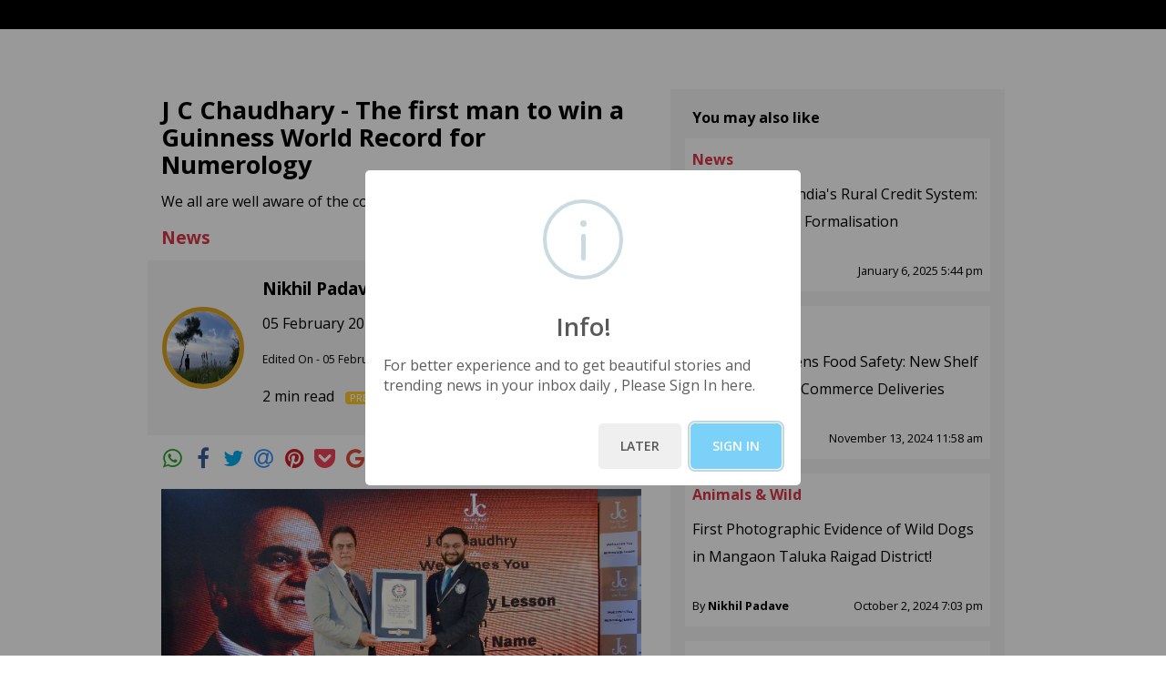

--- FILE ---
content_type: text/html
request_url: https://reflections.live/articles/25/j-c-chaudhary-first-man-to-win-a-guinness-world-record-for-numerology-3668-kz9r7y1m.html
body_size: 5307
content:
<!DOCTYPE html><html lang="en" xmlns="http://www.w3.org/1999/xhtml"><head><meta charset="utf-8"><meta http-equiv="X-UA-Compatible" content="IE=edge"><meta name="viewport" content="width=device-width, initial-scale=1"><title>J C Chaudhary - The first man to win a Guinness World Record for Numerology</title><meta property="og:title" content="J C Chaudhary - The first man to win a Guinness World Record for Numerology" /><meta property="og:site_name" content="reflections.live" /><meta property="og:url" content="https://reflections.live/articles/25/j-c-chaudhary-first-man-to-win-a-guinness-world-record-for-numerology-3668-kz9r7y1m.html" /><meta property="og:type" content= "article" /><meta property="og:image" itemprop="image" content= "https://assets.reflections.live/1644063030377-kz9r7y1m-256x256.png" /><meta property="og:description" content= "Source: jcchaudhry.com We all are well aware of the concept of lucky numbers. Today, many people use the principles of numbers to add dimensionality and success to their work. These lucky numbers come from the aspects of Numerology, which is an ancient technique used by countless people in India and" /><meta name="keywords" content="J C Chaudhary  The first man to win a Guinness World Record for Numerology,J C Chaudhary,Guinness World Record,Numerology,Numerologist,Indian Numerologist"><meta name="description" content="We all are well aware of the concept of lucky numbers...! "><meta name="author" content="Nikhil Padave"><link rel="icon"   type="image/jpg" href="/images/fav.jpg" />
<meta http-equiv="Cache-Control" content="no-cache, no-store, must-revalidate" />
<meta http-equiv="Pragma" content="no-cache" />
<meta http-equiv="Expires" content="0" />
<script>
     let version = Math.random();
     document.write('<link rel="stylesheet" href="https://stackpath.bootstrapcdn.com/font-awesome/4.7.0/css/font-awesome.min.css" integrity="sha384-wvfXpqpZZVQGK6TAh5PVlGOfQNHSoD2xbE+QkPxCAFlNEevoEH3Sl0sibVcOQVnN" crossorigin="anonymous">');
     document.write('<link rel="stylesheet" type="text/css" media="screen" href="/css/bootstrap.min.css?v='+ version +'" />');
     document.write('<link rel="stylesheet" type="text/css" media="screen" href="/css/StyleSheet-min.css?v='+ version +'" />');
     document.write('<link rel="stylesheet" type="text/css" media="screen" href="/css/StyleSheet.css?v='+ version +'" />');
     document.write('<link rel="stylesheet" href="/css/medium-editor.min.css?v='+ version +'">');
     document.write('<link rel="stylesheet" href="/css/themes/beagle.css?v='+ version +'" id="medium-editor-theme">');
     document.write('<link rel="stylesheet" href="/css/medium-editor-insert-plugin.css?v='+ version +'">');
     document.write('<link rel="stylesheet" href="/css/medium.css?v='+ version +'">');
     document.write('<link rel="stylesheet" href="/css/medium-editor-table.css?v='+ version +'">');
     document.write('<link type="text/css" rel="stylesheet" href="https://cdn.jsdelivr.net/jquery.jssocials/1.4.0/jssocials.css" />');
     document.write('<link type="text/css" rel="stylesheet" href="https://cdn.jsdelivr.net/jquery.jssocials/1.4.0/jssocials-theme-minima.css" />');
</script>
<style>
    p img {
        margin-top: 1em;
        vertical-align: top;
        max-width: 100%;
        height: auto;
        width: 100%!important;
    }
    figure img{
        margin-top: 1em;
        vertical-align: top;
        max-width: 100%;
        height: auto;
        width: 100%!important;
    }
</style>
<!-- Google Tag Manager -->
<!-- Commented for while local running only Uncomment in UAT and Production -->
<script>(function(w,d,s,l,i){w[l]=w[l]||[];w[l].push({'gtm.start':
    new Date().getTime(),event:'gtm.js'});var f=d.getElementsByTagName(s)[0],
    j=d.createElement(s),dl=l!='dataLayer'?'&l='+l:'';j.async=true;j.src=
    'https://www.googletagmanager.com/gtm.js?id='+i+dl;f.parentNode.insertBefore(j,f);
    })(window,document,'script','dataLayer','GTM-K2QTXZM');</script>
<!-- End Google Tag Manager -->

<!-- Google tag (gtag.js) -->
<script async src="https://www.googletagmanager.com/gtag/js?id=G-MVY3DEHEC3"></script>
<script>
  window.dataLayer = window.dataLayer || [];
  function gtag(){dataLayer.push(arguments);}
  gtag('js', new Date());

  gtag('config', 'G-MVY3DEHEC3');
</script>
    
<!-- Google Adsense -->
    <script data-ad-client="ca-pub-2637856345022205" async src="https://pagead2.googlesyndication.com/pagead/js/adsbygoogle.js"></script> 
<!-- End Google Adsense -->
<!-- -->
<script defer data-domain="reflections.live" src="https://plausible.io/js/script.js"></script>
<script>
    !function(t,e){var o,n,p,r;e._SV||(window.posthog=e,e._i=[],e.init=function(i,s,a){function g(t,e){var o=e.split(".");2==o.length&&(t=t[o[0]],e=o[1]),t[e]=function(){t.push([e].concat(Array.prototype.slice.call(arguments,0)))}}(p=t.createElement("script")).type="text/javascript",p.async=!0,p.src=s.api_host+"/static/array.js",(r=t.getElementsByTagName("script")[0]).parentNode.insertBefore(p,r);var u=e;for(void 0!==a?u=e[a]=[]:a="posthog",u.people=u.people||[],u.toString=function(t){var e="posthog";return"posthog"!==a&&(e+="."+a),t||(e+=" (stub)"),e},u.people.toString=function(){return u.toString(1)+".people (stub)"},o="capture identify alias people.set people.set_once set_config register register_once unregister opt_out_capturing has_opted_out_capturing opt_in_capturing reset isFeatureEnabled onFeatureFlags".split(" "),n=0;n<o.length;n++)g(u,o[n]);e._i.push([i,s,a])},e._SV=1)}(document,window.posthog||[]);
    posthog.init('phc_4Sp161KMcVmm2ga4mS80qRoeBahJMkiiPMn5vTXpqLq',{api_host:'https://app.posthog.com'})
</script>
<!-- -->
</head>
<body>
    <div class="container-fluid bg-white px-0">
        <div class="bg-lite-grey">
            <section class="bg-dark p-3" id="header"></section>
            <section class="container mx-auto mw-960 px-3">
                <div class="row px-0 bg-white">
                    <div class="col-lg-7 col-md-12 col-sm-12 px-0 py-3">
                        <div class="px-3">
                            <p class="font-weight-bold text-lg" id="post-title"></p>
                            <p class="text-sem-lg" id="post-sub-title"></p>
                            <p class="text-sem-lg"id="post-optional-title"></p>
                            <a href="#" class="text-decoration-none" id="post-category-link">
                                <p class="text-danger font-weight-bold text-sem-lg" id="post-category"></p>
                            </a>
                             <a href="#"  name="competition_registration" id="competition_registration" class="text-decoration-none"  style="display: none;">
                                <span class="bor-dark bg-dark text-white px-3 py-2 font-weight-bold">REGISTER</span>
                                <p></p>
                            </a>
                            <div class="row bg-grey p-3">
                                <div class="d-inline-block mr-auto">
                                    <img src="/images/author_1.jpg" width = "90" height = "90" id="post-author-img"/>
                                    <div class="d-inline-block pl-3 align-middle">
                                        <a href="#" class="text-decoration-none" id="post-author-profile">
                                            <p class="font-weight-bold text-sem-lg mb-2" id="post-author"></p>
                                        </a>
                                        <p id="post-date"></p>
                                        <p id="post-edited-date"></p>
                                        <p id="post-read-time"></p>
                                    </div>
                                </div>
                                <div class="ml-auto pt-4">
                                    <a href="#" class="text-decoration-none" id="follow">
                                        <span class="bg-danger text-white px-3 py-2 font-weight-bold">+ Follow</span>
                                        <input type="hidden" name="author_id" id="author_id" />
                                    </a>
                                </div>
                            </div>
                            <div id="share"></div>
                            <!-- <ul class="nav nav-pills nav-fill pt-3">
                                <li class="nav-item">
                                    <a class="nav-link icon-px" href="#" id="wa-author-social"><img src="/reflections_live_ui/images/whatsapp.png"
                                            class="img-fluid align-middle icon-w" alt="WhatsApp" /></a>
                                </li>
                                <li class="nav-item">
                                    <a class="nav-link icon-px" href="#" id="fb-author-social"><img src="/reflections_live_ui/images/facebook.png"
                                            class="img-fluid align-middle icon-w" alt="Facebook" /></a>
                                </li>
                                <li class="nav-item">
                                    <a class="nav-link icon-px" href="#" id="tw-author-social"><img src="/reflections_live_ui/images/twitter.png"
                                            class="img-fluid align-middle icon-w" alt="Twitter" /></a>
                                </li>
                                <li class="nav-item">
                                    <a class="nav-link icon-px" href="#" id="em-author-social"><img src="/reflections_live_ui/images/email.png"
                                            class="img-fluid align-middle icon-w" alt="Email" /></a>
                                </li>
                                <li class="nav-item">
                                    <a class="nav-link icon-px" href="#" id="pi-author-social"><img src="/reflections_live_ui/images/pinterest.png"
                                            class="img-fluid align-middle icon-w" alt="Pinterest" /></a>
                                </li>
                                <li class="nav-item">
                                    <a class="nav-link icon-px" href="#" id="po-author-social"><img src="/reflections_live_ui/images/pocket.png"
                                            class="img-fluid align-middle icon-w" alt="Pocket" /></a>
                                </li>
                                <li class="nav-item">
                                    <a class="nav-link icon-px" href="#" id="li-author-social"><img src="/reflections_live_ui/images/linkedin.png"
                                            class="img-fluid align-middle icon-w" alt="LinkedIn" /></a>
                                </li>
                            </ul> -->
                        </div>
                        <div class="mt-3 px-3">  <!--post-content--><div class="medium-insert-images"><figure>
    <img src="https://assets.reflections.live/1644062642696-kz9r7y1m.png" alt="" class="">
<figcaption class="" spellcheck="false"><a href="https://www.jcchaudhry.com/">Source: jcchaudhry.com</a></figcaption><grammarly-extension data-grammarly-shadow-root="true" style="position: absolute; top: 0px; left: 0px; pointer-events: none; z-index: 1;" class="cGcvT"></grammarly-extension><grammarly-extension data-grammarly-shadow-root="true" style="mix-blend-mode: darken; position: absolute; top: 0px; left: 0px; pointer-events: none; z-index: 1;" class="cGcvT"></grammarly-extension></figure></div><p>We all are well aware of the concept of lucky numbers. Today, many people use the principles of numbers to add dimensionality and success to their work. These lucky numbers come from the aspects of Numerology, which is an ancient technique used by countless people in India and across the world. Recently, an Indian numerologist JC Chaudhary has become the first-ever Guinness World Record holder in the field of numerology. He is one of the most famous numerologists and educationists of Indian culture and ancient knowledge.<br></p><p><b><u>JC Choudhary won the Guinness World Record by educating around 6000 enthusiasts of numerology about ancient science. These people joined this record-winning summit from countries like India, the United States S, the United Kingdom, and Middles East.</u></b> The London Office of the Guinness World Record has opened a new category Numerology for this achievement by JC Chaudhary. The Numerology learning initiative was organized to raise awareness about numerology, and it was organized by <a href="https://www.jcchaudhry.com/">Chaudhary Nummero Private Ltd</a> in association with the <a href="http://indianinstituteofnumerology.com/" style="">Indian Institute of Numerology</a>. </p><p>JC Chaudhary has been practicing numerology for more than 3 decades. He has done extensive work in the field of numerology and has been successful to dispel many myths regarding numerology. After winning the Guinness record, Chaudhary stated that through his achievement he wishes to promote awareness regarding how numerology works and numbers and human life are enigmatically interwoven. His grand achievements and honest efforts in the field of numerology are getting admired in India and across the world. </p><h3 style="text-align: center; "><b>.&nbsp; &nbsp; .&nbsp; &nbsp; .</b></h3><p><b>Reference: </b></p><p></p><ul><li><a href="https://www.fortuneindia.com/">www.fortuneindia.com</a></li><li><a href="https://www.jcchaudhry.com/">www.jcchaudhry.com</a></li></ul><p></p></div>
<div class="mt-4 text-center px-3" id="competition" style="display: none;">
    <a href="#"  name="competition_registration" id="competition_registration" class="text-decoration-none"><span class="bor-dark bg-dark text-white px-3 py-2 font-weight-bold">REGISTER</span></a>
</div>
<div class="mt-4 text-center px-3">
    <span class="text-center" id="disqus_thread">Discus</span>
</div>
</div>
<div class="col-lg-5 col-md-12 col-sm-12 mt-2 px-xl-3 px-lg-3 px-md-3 px-sm-0">
    <!-- <div class="text-center py-4">
        <a href="#" class="text-decoration-none"><img src="images/Image_7.jpg" class="img-fluid" /></a>
    </div> -->
    <div id="also-like"></div>
    <!-- <div class="bg-grey px-3 py-2">
        <p class="font-weight-bold d-block text-sm pl-2 py-2 mb-0">You may also like</p>
        <div class="bg-white p-2">
            <a href="#" class="text-decoration-none">
                <p class="text-danger font-weight-bold mb-2">HEALTH, OPINION</p>
            </a>
            <p class="font-weight-400">How to find the meaning of life? Answer from a Psychological Study</p>
            <div class="clearfix mt-4">
                <p class="float-left text-ssm mb-0">By <span class="font-weight-bold">Jawahar Lal Nehru</span></p>
                <p class="float-right text-ssm mb-0">21 Nov 2020 8:03 AM</p>
            </div>
        </div>
    </div> 
     <div class="bg-grey px-3 py-2">
        <div class="bg-white p-2">
            <a href="#" class="text-decoration-none">
                <p class="text-danger font-weight-bold mb-2">HEALTH, OPINION</p>
            </a>
            <p class="font-weight-400">How to find the meaning of life? Answer from a Psychological Study</p>
            <div class="clearfix mt-4">
                <p class="float-left text-ssm mb-0">By <span class="font-weight-bold">Jawahar Lal Nehru</span></p>
                <p class="float-right text-ssm mb-0">21 Nov 2020 8:03 AM</p>
            </div>
        </div>
    </div> -->
    <div id="popular-posts"></div>
    <!-- <div class="bg-grey px-3 py-2">
        <p class="font-weight-bold d-block text-sm pl-2 py-2 mb-0">Popular Posts</p>
        <div class="bg-white p-2">
            <p class="font-weight-400">How to find the meaning of life? Answer from a Psychological Study</p>
            <div class="clearfix mt-4">
                <p class="float-left text-ssm mb-0">By <span class="font-weight-bold">Jawahar Lal Nehru</span></p>
                <p class="float-right text-ssm mb-0">21 Nov 2020 8:03 AM</p>
            </div>
        </div>
    </div>
    <div class="bg-grey px-3 py-2">
        <div class="bg-white p-2">
            <p class="font-weight-400">How to find the meaning of life? Answer from a Psychological Study</p>
            <div class="clearfix mt-4">
                <p class="float-left text-ssm mb-0">By <span class="font-weight-bold">Jawahar Lal Nehru</span></p>
                <p class="float-right text-ssm mb-0">21 Nov 2020 8:03 AM</p>
            </div>
        </div>
    </div>
    <div class="bg-grey px-3 py-2">
        <div class="bg-white p-2">
            <p class="font-weight-400">How to find the meaning of life? Answer from a Psychological Study</p>
            <div class="clearfix mt-4">
                <p class="float-left text-ssm mb-0">By <span class="font-weight-bold">Jawahar Lal Nehru</span></p>
                <p class="float-right text-ssm mb-0">21 Nov 2020 8:03 AM</p>
            </div>
        </div>
    </div>
    <div class="bg-grey px-3 py-2">
        <div class="bg-white p-2">
            <p class="font-weight-400">How to find the meaning of life? Answer from a Psychological Study</p>
            <div class="clearfix mt-4">
                <p class="float-left text-ssm mb-0">By <span class="font-weight-bold">Jawahar Lal Nehru</span></p>
                <p class="float-right text-ssm mb-0">21 Nov 2020 8:03 AM</p>
            </div>
        </div>
    </div>
    <div class="bg-grey px-3 pt-2 pb-3">
        <div class="bg-white p-2">
            <p class="font-weight-400">How to find the meaning of life? Answer from a Psychological Study</p>
            <div class="clearfix mt-4">
                <p class="float-left text-ssm mb-0">By <span class="font-weight-bold">Jawahar Lal Nehru</span></p>
                <p class="float-right text-ssm mb-0">21 Nov 2020 8:03 AM</p>
            </div>
        </div>
    </div> -->
</div>
</div>
</section>
<section class="bg-dark px-3" id="footer"></section>
</div>
</div>
<script> 
   document.write('<script type="text/javascript" src="/js/bundle.min.js?v='+ version +'"><\/script>');
    document.write('<script type="text/javascript" src="/js/vendors~Amplify.auth.bundle.js?v='+ version +'"><\/script>');
    document.write('<script type="text/javascript" src="/js/Amplify.auth.bundle.js?v='+ version +'"><\/script>');
    document.write('<script src="//cdnjs.cloudflare.com/ajax/libs/jquery-form-validator/2.3.26/jquery.form-validator.min.js?v='+ version +'"><\/script>');
    document.write('<script type="text/javascript" src="/js/stackedit.js?v='+ version +'"><\/script>');
    document.write('<script type="text/javascript" src="/js/custom-cookie.js?v='+ version +'"><\/script>');
    document.write('<script type="text/javascript" src="/js/htmls.js?v='+ version +'"><\/script>');
    document.write('<script type="text/javascript" src="/js/config.js?v='+ version +'"><\/script>');
    document.write('<script type="text/javascript" src="/js/app.js?v='+ version +'"><\/script>');
    document.write('<script type="text/javascript" src="https://cdn.jsdelivr.net/jquery.jssocials/1.4.0/jssocials.min.js"><\/script>');
    document.write('<script src="https://unpkg.com/sweetalert/dist/sweetalert.min.js"><\/script>');
    document.write('<script src="https://cdn.jsdelivr.net/npm/gasparesganga-jquery-loading-overlay@2.1.7/dist/loadingoverlay.min.js"><\/script>');
</script>
<script>
    /* Set the width of the side navigation to 250px */
    $("#share").jsSocials({
                shares: ["whatsapp","facebook", "twitter", "email", "pinterest", "pocket", "googleplus", "linkedin"],
                url: $(this).parent().prev().prev().find('a').attr('href'),
                text: $(this).parent().prev().prev().find('a').text(),
                showLabel: false,
                showCount: false,
                shareIn: "popup",
            });
</script>
</body>
</html><script >var globalArticleIDExists =  3668; var bio = `Avid Writer `;var twitter_link = `https://twitter.com/_Nikhil_Padave?s=09`;var snap_link = `https://www.linkedin.com/in/nikhil-padave-9a6b48218`;var insta_link = `https://www.instagram.com/p/CSUOjVHIBbR/?utm_medium=copy_link`;var youtube_link = `https://youtube.com/channel/UCAfqubzARDG8WJCCgInGuqA`;var fb_link = `https://www.facebook.com/nikhil.padave.73`;var author_img = `https://assets.reflections.live/25/1595651719438-25.png`;var postcategory = `News`; var pageurl = `https://reflections.live/articles/25/j-c-chaudhary-first-man-to-win-a-guinness-world-record-for-numerology-3668-kz9r7y1m.html`; var subtitle = `We all are well aware of the concept of lucky numbers...! `; var title = `J C Chaudhary - The first man to win a Guinness World Record for Numerology`; var optionaltitle =``; var date = "05 February 2022 5:27 pm"; var updateddate = "05 February 2022 5:40 pm"; var edited_on = "05 February 2022 5:40 pm"; var author = "Nikhil Padave"; var userId ="25"; var catId="23"; var is_competition="0"; var competition_id="0"; var readTime="2"; var competition_start_date=""; var competition_end_date=""; var is_paid_competition="0"; var registration_fees="0"; var is_premium="2"</script><script src="https://reflections.live/js/myjs_new.js"></script></body></html>

--- FILE ---
content_type: text/html; charset=utf-8
request_url: https://www.google.com/recaptcha/api2/aframe
body_size: 138
content:
<!DOCTYPE HTML><html><head><meta http-equiv="content-type" content="text/html; charset=UTF-8"></head><body><script nonce="ICH-ClkKWqkWSUi47YM8tQ">/** Anti-fraud and anti-abuse applications only. See google.com/recaptcha */ try{var clients={'sodar':'https://pagead2.googlesyndication.com/pagead/sodar?'};window.addEventListener("message",function(a){try{if(a.source===window.parent){var b=JSON.parse(a.data);var c=clients[b['id']];if(c){var d=document.createElement('img');d.src=c+b['params']+'&rc='+(localStorage.getItem("rc::a")?sessionStorage.getItem("rc::b"):"");window.document.body.appendChild(d);sessionStorage.setItem("rc::e",parseInt(sessionStorage.getItem("rc::e")||0)+1);localStorage.setItem("rc::h",'1769390303634');}}}catch(b){}});window.parent.postMessage("_grecaptcha_ready", "*");}catch(b){}</script></body></html>

--- FILE ---
content_type: application/javascript
request_url: https://us-assets.i.posthog.com/array/phc_4Sp161KMcVmm2ga4mS80qRoeBahJMkiiPMn5vTXpqLq/config.js
body_size: 18
content:
(function() {
  window._POSTHOG_REMOTE_CONFIG = window._POSTHOG_REMOTE_CONFIG || {};
  window._POSTHOG_REMOTE_CONFIG['phc_4Sp161KMcVmm2ga4mS80qRoeBahJMkiiPMn5vTXpqLq'] = {
    config: {"token": "phc_4Sp161KMcVmm2ga4mS80qRoeBahJMkiiPMn5vTXpqLq", "supportedCompression": ["gzip", "gzip-js"], "hasFeatureFlags": false, "captureDeadClicks": false, "capturePerformance": {"network_timing": true, "web_vitals": false, "web_vitals_allowed_metrics": null}, "autocapture_opt_out": false, "autocaptureExceptions": false, "analytics": {"endpoint": "/i/v0/e/"}, "elementsChainAsString": true, "errorTracking": {"autocaptureExceptions": false, "suppressionRules": []}, "logs": {"captureConsoleLogs": false}, "sessionRecording": {"endpoint": "/s/", "consoleLogRecordingEnabled": true, "recorderVersion": "v2", "sampleRate": null, "minimumDurationMilliseconds": null, "linkedFlag": null, "networkPayloadCapture": null, "masking": null, "urlTriggers": [], "urlBlocklist": [], "eventTriggers": [], "triggerMatchType": null, "scriptConfig": {"script": "posthog-recorder"}}, "heatmaps": false, "conversations": false, "surveys": false, "productTours": false, "defaultIdentifiedOnly": true},
    siteApps: []
  }
})();